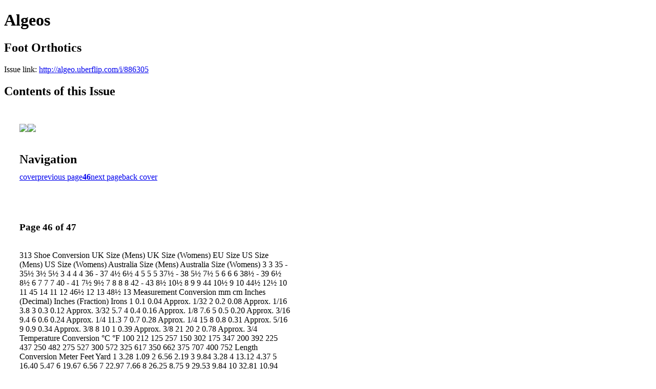

--- FILE ---
content_type: text/html; charset=UTF-8
request_url: http://algeo.uberflip.com/i/886305-foot-orthotics/46
body_size: 4722
content:
<!DOCTYPE html PUBLIC "-//W3C//DTD XHTML 1.0 Transitional//EN" "http://www.w3.org/TR/xhtml1/DTD/xhtml1-transitional.dtd">

<html xmlns="http://www.w3.org/1999/xhtml" xml:lang="en" lang="en" xmlns:og="http://ogp.me/ns#" xmlns:fb="https://www.facebook.com/2008/fbml">
    	<head>
                    <link rel="icon" href="" type="image/x-icon"/>
            		<meta charset="utf-8">
				<meta name="description" content="" />
		<meta name="keywords" content="" />
		
		
		<title>Algeos - Foot Orthotics</title>
		
		<meta itemprop="image" content="https://content.cdntwrk.com/files/aT04ODYzMDUmcD00NiZ2PTcmY21kPXYmc2lnPTA3ODIxMDZhMTdiZTUwNGJkYTUwNzgxNjFlZjcwYTk1/-w-450-80.jpg"><meta property="og:image" content="https://content.cdntwrk.com/files/aT04ODYzMDUmcD00NiZ2PTcmY21kPXYmc2lnPTA3ODIxMDZhMTdiZTUwNGJkYTUwNzgxNjFlZjcwYTk1/-w-450-80.jpg"/><meta itemprop="image" content="https://content.cdntwrk.com/files/aT04ODYzMDUmcD00NSZ2PTcmY21kPXYmc2lnPTMyMzA4YjFkNmJhNjU0ZGI0MDM3MWY0OGQxYzU0OGFl/-w-450-80.jpg"><meta property="og:image" content="https://content.cdntwrk.com/files/aT04ODYzMDUmcD00NSZ2PTcmY21kPXYmc2lnPTMyMzA4YjFkNmJhNjU0ZGI0MDM3MWY0OGQxYzU0OGFl/-w-450-80.jpg"/>	</head>

	<body>
	    <h1>Algeos</h1>
<h2>Foot Orthotics</h2>

<p></p>
<p>Issue link: <a href="http://algeo.uberflip.com/i/886305">http://algeo.uberflip.com/i/886305</a></p>

<h2>Contents of this Issue</h2>
<div style='float:left;clear:none;margin:30px;width:960px;'><div class='issue-img-wrapper'><img id='issue-img-1' src='https://content.cdntwrk.com/files/aT04ODYzMDUmcD00NSZ2PTcmY21kPXYmc2lnPTMyMzA4YjFkNmJhNjU0ZGI0MDM3MWY0OGQxYzU0OGFl/-w-450-80.jpg'/><img id='issue-img-2' src='https://content.cdntwrk.com/files/aT04ODYzMDUmcD00NiZ2PTcmY21kPXYmc2lnPTA3ODIxMDZhMTdiZTUwNGJkYTUwNzgxNjFlZjcwYTk1/-w-450-80.jpg'/></div><h2 style="clear:both;padding-top:20px;margin-bottom:12px;text-align:left">Navigation</h2><div class='btn-group' id='navigation'><a class="btn" title="Algeos - Foot Orthotics page 0 " href="http://algeo.uberflip.com/i/886305">cover</a><a rel="prev" class="btn" title="Algeos - Foot Orthotics page 45" href="http://algeo.uberflip.com/i/886305/45">previous page</a><a class='btn active' href='#'><strong>46</strong></a><a rel="next" class="btn" title="Algeos - Foot Orthotics page 47" href="http://algeo.uberflip.com/i/886305/47">next page</a><a class="btn" title="Algeos - Foot Orthotics page 47" href="http://algeo.uberflip.com/i/886305/47">back cover</a></div></div><div style='float:left;clear:none;text-align:left;margin:30px;width:550px'><h3> Page 46 of 47</h3><p><div style="max-height:300px;overflow-x:hidden;margin-bottom:30px;padding-right:20px;"><p>313

Shoe Conversion
UK Size
(Mens)
UK Size
(Womens)
EU Size
US Size
(Mens)
US Size
(Womens)
Australia Size
(Mens)
Australia Size
(Womens)
3 3 35 - 35½ 3½ 5½ 3 4
4 4 36 - 37 4½ 6½ 4 5
5 5 37½ - 38 5½ 7½ 5 6
6 6 38½ - 39 6½ 8½ 6 7
7 7 40 - 41 7½ 9½ 7 8
8 8 42 - 43 8½ 10½ 8 9
9 44 10½ 9
10 44½ 12½ 10
11 45 14 11
12 46½ 12
13 48½ 13

Measurement Conversion
mm cm
Inches
(Decimal)
Inches
(Fraction)
Irons
1 0.1 0.04 Approx. 1/32
2 0.2 0.08 Approx. 1/16 3.8
3 0.3 0.12 Approx. 3/32 5.7
4 0.4 0.16 Approx. 1/8 7.6
5 0.5 0.20 Approx. 3/16 9.4
6 0.6 0.24 Approx. 1/4 11.3
7 0.7 0.28 Approx. 1/4 15
8 0.8 0.31 Approx. 5/16
9 0.9 0.34 Approx. 3/8 8
10 1 0.39 Approx. 3/8 21
20 2 0.78 Approx. 3/4

Temperature Conversion
°C °F
100 212
125 257
150 302
175 347
200 392
225 437
250 482
275 527
300 572
325 617
350 662
375 707
400 752

Length Conversion
Meter Feet Yard
1 3.28 1.09
2 6.56 2.19
3 9.84 3.28
4 13.12 4.37
5 16.40 5.47
6 19.67 6.56
7 22.97 7.66
8 26.25 8.75
9 29.53 9.84
10 32.81 10.94

Weight Conversion
Gram Kg Ounce Pound
10 0.01 0.35 0.022
20 0.02 0.71 0.044
30 0.03 1.06 0.066
40 0.04 1.41 0.088
50 0.05 1.76 0.11
60 0.06 2.12 0.13
70 0.07 2.47 0.15
80 0.08 2.82 0.18
90 0.09 3.17 0.20
100 0.1 3.53 0.22
200 0.2 7.05 0.44
300 0.3 10.58 0.66
400 0.4 14.11 0.88
500 0.5 17.64 1.10
1000 1 35.27 2.20

Conversion Tables</p></div><h2>Articles in this issue</h2><div style="max-height:200px;overflow-x:hidden;margin-bottom:30px;padding-right:20px;"><ul class='nav'>		<li><a href="http://algeo.uberflip.com/i/886305/0" title="Read article: Cover">Cover</a></li>
			<li><a href="http://algeo.uberflip.com/i/886305/3" title="Read article: Contents">Contents</a></li>
			<li><a href="http://algeo.uberflip.com/i/886305/46" title="Read article: Conversion Tables">Conversion Tables</a></li>
			<li><a href="http://algeo.uberflip.com/i/886305/42" title="Read article: Index">Index</a></li>
	</ul></div><a href='http://algeo.uberflip.com/read/archives/i/37812/886305'>view archives of Algeos - Foot Orthotics</a></div><div class='clr'></div>	</body>
</html>
